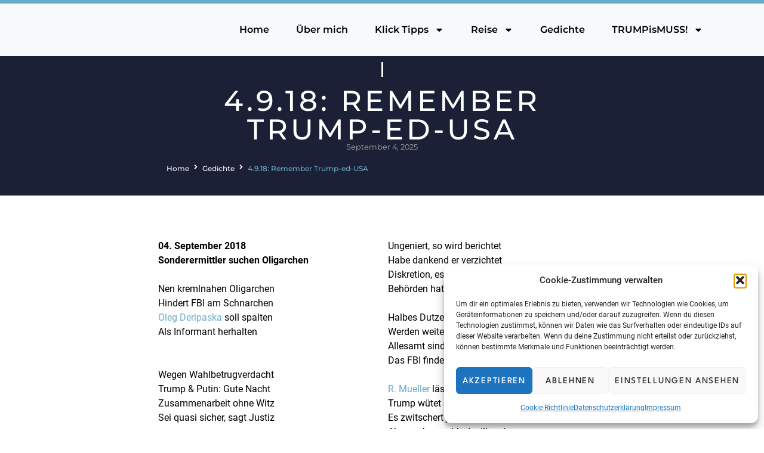

--- FILE ---
content_type: text/html; charset=UTF-8
request_url: https://p-t-m.eu/trumpmanshow-66/
body_size: 16318
content:
<!doctype html>
<html lang="de">
<head>
	<meta charset="UTF-8">
	<meta name="viewport" content="width=device-width, initial-scale=1">
	<link rel="profile" href="https://gmpg.org/xfn/11">
	<title>4.9.18: Remember Trump-ed-USA &#8211; Rena Sutor</title>
<meta name='robots' content='max-image-preview:large' />
<link rel="alternate" type="application/rss+xml" title="Rena Sutor &raquo; Feed" href="https://p-t-m.eu/feed/" />
<link rel="alternate" type="application/rss+xml" title="Rena Sutor &raquo; Kommentar-Feed" href="https://p-t-m.eu/comments/feed/" />
<link rel="alternate" type="application/rss+xml" title="Rena Sutor &raquo; 4.9.18: Remember Trump-ed-USA-Kommentar-Feed" href="https://p-t-m.eu/trumpmanshow-66/feed/" />
<link rel="alternate" title="oEmbed (JSON)" type="application/json+oembed" href="https://p-t-m.eu/wp-json/oembed/1.0/embed?url=https%3A%2F%2Fp-t-m.eu%2Ftrumpmanshow-66%2F" />
<link rel="alternate" title="oEmbed (XML)" type="text/xml+oembed" href="https://p-t-m.eu/wp-json/oembed/1.0/embed?url=https%3A%2F%2Fp-t-m.eu%2Ftrumpmanshow-66%2F&#038;format=xml" />
<style id='wp-img-auto-sizes-contain-inline-css'>
img:is([sizes=auto i],[sizes^="auto," i]){contain-intrinsic-size:3000px 1500px}
/*# sourceURL=wp-img-auto-sizes-contain-inline-css */
</style>
<style id='wp-emoji-styles-inline-css'>

	img.wp-smiley, img.emoji {
		display: inline !important;
		border: none !important;
		box-shadow: none !important;
		height: 1em !important;
		width: 1em !important;
		margin: 0 0.07em !important;
		vertical-align: -0.1em !important;
		background: none !important;
		padding: 0 !important;
	}
/*# sourceURL=wp-emoji-styles-inline-css */
</style>
<link rel='stylesheet' id='jet-engine-frontend-css' href='https://p-t-m.eu/wp-content/plugins/jet-engine/assets/css/frontend.css?ver=3.8.2.1' media='all' />
<link rel='stylesheet' id='cmplz-general-css' href='https://p-t-m.eu/wp-content/plugins/complianz-gdpr/assets/css/cookieblocker.min.css?ver=1765984978' media='all' />
<link rel='stylesheet' id='hello-elementor-css' href='https://p-t-m.eu/wp-content/themes/hello-elementor/assets/css/reset.css?ver=3.4.5' media='all' />
<link rel='stylesheet' id='hello-elementor-theme-style-css' href='https://p-t-m.eu/wp-content/themes/hello-elementor/assets/css/theme.css?ver=3.4.5' media='all' />
<link rel='stylesheet' id='hello-elementor-header-footer-css' href='https://p-t-m.eu/wp-content/themes/hello-elementor/assets/css/header-footer.css?ver=3.4.5' media='all' />
<link rel='stylesheet' id='elementor-frontend-css' href='https://p-t-m.eu/wp-content/plugins/elementor/assets/css/frontend.min.css?ver=3.32.5' media='all' />
<link rel='stylesheet' id='widget-nav-menu-css' href='https://p-t-m.eu/wp-content/plugins/elementor-pro/assets/css/widget-nav-menu.min.css?ver=3.32.2' media='all' />
<link rel='stylesheet' id='widget-divider-css' href='https://p-t-m.eu/wp-content/plugins/elementor/assets/css/widget-divider.min.css?ver=3.32.5' media='all' />
<link rel='stylesheet' id='widget-image-css' href='https://p-t-m.eu/wp-content/plugins/elementor/assets/css/widget-image.min.css?ver=3.32.5' media='all' />
<link rel='stylesheet' id='widget-heading-css' href='https://p-t-m.eu/wp-content/plugins/elementor/assets/css/widget-heading.min.css?ver=3.32.5' media='all' />
<link rel='stylesheet' id='widget-post-info-css' href='https://p-t-m.eu/wp-content/plugins/elementor-pro/assets/css/widget-post-info.min.css?ver=3.32.2' media='all' />
<link rel='stylesheet' id='widget-icon-list-css' href='https://p-t-m.eu/wp-content/plugins/elementor/assets/css/widget-icon-list.min.css?ver=3.32.5' media='all' />
<link rel='stylesheet' id='jet-blocks-css' href='https://p-t-m.eu/wp-content/uploads/elementor/css/custom-jet-blocks.css?ver=1.3.22' media='all' />
<link rel='stylesheet' id='elementor-post-422-css' href='https://p-t-m.eu/wp-content/uploads/elementor/css/post-422.css?ver=1768447380' media='all' />
<link rel='stylesheet' id='jet-blog-css' href='https://p-t-m.eu/wp-content/plugins/jet-blog/assets/css/jet-blog.css?ver=2.4.8' media='all' />
<link rel='stylesheet' id='elementor-post-416-css' href='https://p-t-m.eu/wp-content/uploads/elementor/css/post-416.css?ver=1768447380' media='all' />
<link rel='stylesheet' id='elementor-post-1148-css' href='https://p-t-m.eu/wp-content/uploads/elementor/css/post-1148.css?ver=1768447380' media='all' />
<link rel='stylesheet' id='elementor-post-924-css' href='https://p-t-m.eu/wp-content/uploads/elementor/css/post-924.css?ver=1768448190' media='all' />
<script src="https://p-t-m.eu/wp-includes/js/jquery/jquery.min.js?ver=3.7.1" id="jquery-core-js"></script>
<script src="https://p-t-m.eu/wp-includes/js/jquery/jquery-migrate.min.js?ver=3.4.1" id="jquery-migrate-js"></script>
<link rel="https://api.w.org/" href="https://p-t-m.eu/wp-json/" /><link rel="alternate" title="JSON" type="application/json" href="https://p-t-m.eu/wp-json/wp/v2/posts/101611" /><link rel="EditURI" type="application/rsd+xml" title="RSD" href="https://p-t-m.eu/xmlrpc.php?rsd" />
<meta name="generator" content="WordPress 6.9" />
<link rel="canonical" href="https://p-t-m.eu/trumpmanshow-66/" />
<link rel='shortlink' href='https://p-t-m.eu/?p=101611' />
			<style>.cmplz-hidden {
					display: none !important;
				}</style><meta name="description" content="4. September 2018
Sonderermittler suchen Oligarchen  
Nen kremlnahen Oligarchen
Hindert FBI am Schnarchen
Oleg Deripaska soll spalten
Als Informant herhalten 
Wegen Wahlbetrugverdacht
Trump &amp; Putin: Gute Nacht
Zusammenarbeit ohne Witz
Sei quasi sicher, sagt Justiz">
<meta name="generator" content="Elementor 3.32.5; features: e_font_icon_svg, additional_custom_breakpoints; settings: css_print_method-external, google_font-disabled, font_display-auto">
			<style>
				.e-con.e-parent:nth-of-type(n+4):not(.e-lazyloaded):not(.e-no-lazyload),
				.e-con.e-parent:nth-of-type(n+4):not(.e-lazyloaded):not(.e-no-lazyload) * {
					background-image: none !important;
				}
				@media screen and (max-height: 1024px) {
					.e-con.e-parent:nth-of-type(n+3):not(.e-lazyloaded):not(.e-no-lazyload),
					.e-con.e-parent:nth-of-type(n+3):not(.e-lazyloaded):not(.e-no-lazyload) * {
						background-image: none !important;
					}
				}
				@media screen and (max-height: 640px) {
					.e-con.e-parent:nth-of-type(n+2):not(.e-lazyloaded):not(.e-no-lazyload),
					.e-con.e-parent:nth-of-type(n+2):not(.e-lazyloaded):not(.e-no-lazyload) * {
						background-image: none !important;
					}
				}
			</style>
			<link rel="icon" href="https://p-t-m.eu/wp-content/uploads/2022/04/favicon-150x150.jpg" sizes="32x32" />
<link rel="icon" href="https://p-t-m.eu/wp-content/uploads/2022/04/favicon-300x300.jpg" sizes="192x192" />
<link rel="apple-touch-icon" href="https://p-t-m.eu/wp-content/uploads/2022/04/favicon-300x300.jpg" />
<meta name="msapplication-TileImage" content="https://p-t-m.eu/wp-content/uploads/2022/04/favicon-300x300.jpg" />
<style id='global-styles-inline-css'>
:root{--wp--preset--aspect-ratio--square: 1;--wp--preset--aspect-ratio--4-3: 4/3;--wp--preset--aspect-ratio--3-4: 3/4;--wp--preset--aspect-ratio--3-2: 3/2;--wp--preset--aspect-ratio--2-3: 2/3;--wp--preset--aspect-ratio--16-9: 16/9;--wp--preset--aspect-ratio--9-16: 9/16;--wp--preset--color--black: #000000;--wp--preset--color--cyan-bluish-gray: #abb8c3;--wp--preset--color--white: #ffffff;--wp--preset--color--pale-pink: #f78da7;--wp--preset--color--vivid-red: #cf2e2e;--wp--preset--color--luminous-vivid-orange: #ff6900;--wp--preset--color--luminous-vivid-amber: #fcb900;--wp--preset--color--light-green-cyan: #7bdcb5;--wp--preset--color--vivid-green-cyan: #00d084;--wp--preset--color--pale-cyan-blue: #8ed1fc;--wp--preset--color--vivid-cyan-blue: #0693e3;--wp--preset--color--vivid-purple: #9b51e0;--wp--preset--gradient--vivid-cyan-blue-to-vivid-purple: linear-gradient(135deg,rgb(6,147,227) 0%,rgb(155,81,224) 100%);--wp--preset--gradient--light-green-cyan-to-vivid-green-cyan: linear-gradient(135deg,rgb(122,220,180) 0%,rgb(0,208,130) 100%);--wp--preset--gradient--luminous-vivid-amber-to-luminous-vivid-orange: linear-gradient(135deg,rgb(252,185,0) 0%,rgb(255,105,0) 100%);--wp--preset--gradient--luminous-vivid-orange-to-vivid-red: linear-gradient(135deg,rgb(255,105,0) 0%,rgb(207,46,46) 100%);--wp--preset--gradient--very-light-gray-to-cyan-bluish-gray: linear-gradient(135deg,rgb(238,238,238) 0%,rgb(169,184,195) 100%);--wp--preset--gradient--cool-to-warm-spectrum: linear-gradient(135deg,rgb(74,234,220) 0%,rgb(151,120,209) 20%,rgb(207,42,186) 40%,rgb(238,44,130) 60%,rgb(251,105,98) 80%,rgb(254,248,76) 100%);--wp--preset--gradient--blush-light-purple: linear-gradient(135deg,rgb(255,206,236) 0%,rgb(152,150,240) 100%);--wp--preset--gradient--blush-bordeaux: linear-gradient(135deg,rgb(254,205,165) 0%,rgb(254,45,45) 50%,rgb(107,0,62) 100%);--wp--preset--gradient--luminous-dusk: linear-gradient(135deg,rgb(255,203,112) 0%,rgb(199,81,192) 50%,rgb(65,88,208) 100%);--wp--preset--gradient--pale-ocean: linear-gradient(135deg,rgb(255,245,203) 0%,rgb(182,227,212) 50%,rgb(51,167,181) 100%);--wp--preset--gradient--electric-grass: linear-gradient(135deg,rgb(202,248,128) 0%,rgb(113,206,126) 100%);--wp--preset--gradient--midnight: linear-gradient(135deg,rgb(2,3,129) 0%,rgb(40,116,252) 100%);--wp--preset--font-size--small: 13px;--wp--preset--font-size--medium: 20px;--wp--preset--font-size--large: 36px;--wp--preset--font-size--x-large: 42px;--wp--preset--spacing--20: 0.44rem;--wp--preset--spacing--30: 0.67rem;--wp--preset--spacing--40: 1rem;--wp--preset--spacing--50: 1.5rem;--wp--preset--spacing--60: 2.25rem;--wp--preset--spacing--70: 3.38rem;--wp--preset--spacing--80: 5.06rem;--wp--preset--shadow--natural: 6px 6px 9px rgba(0, 0, 0, 0.2);--wp--preset--shadow--deep: 12px 12px 50px rgba(0, 0, 0, 0.4);--wp--preset--shadow--sharp: 6px 6px 0px rgba(0, 0, 0, 0.2);--wp--preset--shadow--outlined: 6px 6px 0px -3px rgb(255, 255, 255), 6px 6px rgb(0, 0, 0);--wp--preset--shadow--crisp: 6px 6px 0px rgb(0, 0, 0);}:root { --wp--style--global--content-size: 800px;--wp--style--global--wide-size: 1200px; }:where(body) { margin: 0; }.wp-site-blocks > .alignleft { float: left; margin-right: 2em; }.wp-site-blocks > .alignright { float: right; margin-left: 2em; }.wp-site-blocks > .aligncenter { justify-content: center; margin-left: auto; margin-right: auto; }:where(.wp-site-blocks) > * { margin-block-start: 24px; margin-block-end: 0; }:where(.wp-site-blocks) > :first-child { margin-block-start: 0; }:where(.wp-site-blocks) > :last-child { margin-block-end: 0; }:root { --wp--style--block-gap: 24px; }:root :where(.is-layout-flow) > :first-child{margin-block-start: 0;}:root :where(.is-layout-flow) > :last-child{margin-block-end: 0;}:root :where(.is-layout-flow) > *{margin-block-start: 24px;margin-block-end: 0;}:root :where(.is-layout-constrained) > :first-child{margin-block-start: 0;}:root :where(.is-layout-constrained) > :last-child{margin-block-end: 0;}:root :where(.is-layout-constrained) > *{margin-block-start: 24px;margin-block-end: 0;}:root :where(.is-layout-flex){gap: 24px;}:root :where(.is-layout-grid){gap: 24px;}.is-layout-flow > .alignleft{float: left;margin-inline-start: 0;margin-inline-end: 2em;}.is-layout-flow > .alignright{float: right;margin-inline-start: 2em;margin-inline-end: 0;}.is-layout-flow > .aligncenter{margin-left: auto !important;margin-right: auto !important;}.is-layout-constrained > .alignleft{float: left;margin-inline-start: 0;margin-inline-end: 2em;}.is-layout-constrained > .alignright{float: right;margin-inline-start: 2em;margin-inline-end: 0;}.is-layout-constrained > .aligncenter{margin-left: auto !important;margin-right: auto !important;}.is-layout-constrained > :where(:not(.alignleft):not(.alignright):not(.alignfull)){max-width: var(--wp--style--global--content-size);margin-left: auto !important;margin-right: auto !important;}.is-layout-constrained > .alignwide{max-width: var(--wp--style--global--wide-size);}body .is-layout-flex{display: flex;}.is-layout-flex{flex-wrap: wrap;align-items: center;}.is-layout-flex > :is(*, div){margin: 0;}body .is-layout-grid{display: grid;}.is-layout-grid > :is(*, div){margin: 0;}body{padding-top: 0px;padding-right: 0px;padding-bottom: 0px;padding-left: 0px;}a:where(:not(.wp-element-button)){text-decoration: underline;}:root :where(.wp-element-button, .wp-block-button__link){background-color: #32373c;border-width: 0;color: #fff;font-family: inherit;font-size: inherit;font-style: inherit;font-weight: inherit;letter-spacing: inherit;line-height: inherit;padding-top: calc(0.667em + 2px);padding-right: calc(1.333em + 2px);padding-bottom: calc(0.667em + 2px);padding-left: calc(1.333em + 2px);text-decoration: none;text-transform: inherit;}.has-black-color{color: var(--wp--preset--color--black) !important;}.has-cyan-bluish-gray-color{color: var(--wp--preset--color--cyan-bluish-gray) !important;}.has-white-color{color: var(--wp--preset--color--white) !important;}.has-pale-pink-color{color: var(--wp--preset--color--pale-pink) !important;}.has-vivid-red-color{color: var(--wp--preset--color--vivid-red) !important;}.has-luminous-vivid-orange-color{color: var(--wp--preset--color--luminous-vivid-orange) !important;}.has-luminous-vivid-amber-color{color: var(--wp--preset--color--luminous-vivid-amber) !important;}.has-light-green-cyan-color{color: var(--wp--preset--color--light-green-cyan) !important;}.has-vivid-green-cyan-color{color: var(--wp--preset--color--vivid-green-cyan) !important;}.has-pale-cyan-blue-color{color: var(--wp--preset--color--pale-cyan-blue) !important;}.has-vivid-cyan-blue-color{color: var(--wp--preset--color--vivid-cyan-blue) !important;}.has-vivid-purple-color{color: var(--wp--preset--color--vivid-purple) !important;}.has-black-background-color{background-color: var(--wp--preset--color--black) !important;}.has-cyan-bluish-gray-background-color{background-color: var(--wp--preset--color--cyan-bluish-gray) !important;}.has-white-background-color{background-color: var(--wp--preset--color--white) !important;}.has-pale-pink-background-color{background-color: var(--wp--preset--color--pale-pink) !important;}.has-vivid-red-background-color{background-color: var(--wp--preset--color--vivid-red) !important;}.has-luminous-vivid-orange-background-color{background-color: var(--wp--preset--color--luminous-vivid-orange) !important;}.has-luminous-vivid-amber-background-color{background-color: var(--wp--preset--color--luminous-vivid-amber) !important;}.has-light-green-cyan-background-color{background-color: var(--wp--preset--color--light-green-cyan) !important;}.has-vivid-green-cyan-background-color{background-color: var(--wp--preset--color--vivid-green-cyan) !important;}.has-pale-cyan-blue-background-color{background-color: var(--wp--preset--color--pale-cyan-blue) !important;}.has-vivid-cyan-blue-background-color{background-color: var(--wp--preset--color--vivid-cyan-blue) !important;}.has-vivid-purple-background-color{background-color: var(--wp--preset--color--vivid-purple) !important;}.has-black-border-color{border-color: var(--wp--preset--color--black) !important;}.has-cyan-bluish-gray-border-color{border-color: var(--wp--preset--color--cyan-bluish-gray) !important;}.has-white-border-color{border-color: var(--wp--preset--color--white) !important;}.has-pale-pink-border-color{border-color: var(--wp--preset--color--pale-pink) !important;}.has-vivid-red-border-color{border-color: var(--wp--preset--color--vivid-red) !important;}.has-luminous-vivid-orange-border-color{border-color: var(--wp--preset--color--luminous-vivid-orange) !important;}.has-luminous-vivid-amber-border-color{border-color: var(--wp--preset--color--luminous-vivid-amber) !important;}.has-light-green-cyan-border-color{border-color: var(--wp--preset--color--light-green-cyan) !important;}.has-vivid-green-cyan-border-color{border-color: var(--wp--preset--color--vivid-green-cyan) !important;}.has-pale-cyan-blue-border-color{border-color: var(--wp--preset--color--pale-cyan-blue) !important;}.has-vivid-cyan-blue-border-color{border-color: var(--wp--preset--color--vivid-cyan-blue) !important;}.has-vivid-purple-border-color{border-color: var(--wp--preset--color--vivid-purple) !important;}.has-vivid-cyan-blue-to-vivid-purple-gradient-background{background: var(--wp--preset--gradient--vivid-cyan-blue-to-vivid-purple) !important;}.has-light-green-cyan-to-vivid-green-cyan-gradient-background{background: var(--wp--preset--gradient--light-green-cyan-to-vivid-green-cyan) !important;}.has-luminous-vivid-amber-to-luminous-vivid-orange-gradient-background{background: var(--wp--preset--gradient--luminous-vivid-amber-to-luminous-vivid-orange) !important;}.has-luminous-vivid-orange-to-vivid-red-gradient-background{background: var(--wp--preset--gradient--luminous-vivid-orange-to-vivid-red) !important;}.has-very-light-gray-to-cyan-bluish-gray-gradient-background{background: var(--wp--preset--gradient--very-light-gray-to-cyan-bluish-gray) !important;}.has-cool-to-warm-spectrum-gradient-background{background: var(--wp--preset--gradient--cool-to-warm-spectrum) !important;}.has-blush-light-purple-gradient-background{background: var(--wp--preset--gradient--blush-light-purple) !important;}.has-blush-bordeaux-gradient-background{background: var(--wp--preset--gradient--blush-bordeaux) !important;}.has-luminous-dusk-gradient-background{background: var(--wp--preset--gradient--luminous-dusk) !important;}.has-pale-ocean-gradient-background{background: var(--wp--preset--gradient--pale-ocean) !important;}.has-electric-grass-gradient-background{background: var(--wp--preset--gradient--electric-grass) !important;}.has-midnight-gradient-background{background: var(--wp--preset--gradient--midnight) !important;}.has-small-font-size{font-size: var(--wp--preset--font-size--small) !important;}.has-medium-font-size{font-size: var(--wp--preset--font-size--medium) !important;}.has-large-font-size{font-size: var(--wp--preset--font-size--large) !important;}.has-x-large-font-size{font-size: var(--wp--preset--font-size--x-large) !important;}
/*# sourceURL=global-styles-inline-css */
</style>
<link rel='stylesheet' id='jet-elements-css' href='https://p-t-m.eu/wp-content/plugins/jet-elements/assets/css/jet-elements.css?ver=2.7.12.1' media='all' />
</head>
<body data-cmplz=1 class="wp-singular post-template-default single single-post postid-101611 single-format-standard wp-custom-logo wp-embed-responsive wp-theme-hello-elementor hello-elementor-default elementor-default elementor-kit-422 elementor-page elementor-page-101611 elementor-page-924">


<a class="skip-link screen-reader-text" href="#content">Zum Inhalt springen</a>

		<header data-elementor-type="header" data-elementor-id="416" class="elementor elementor-416 elementor-location-header" data-elementor-post-type="elementor_library">
			<header class="jet-sticky-section elementor-element elementor-element-3c0c9be e-flex e-con-boxed e-con e-parent" style="height: fit-content;" data-id="3c0c9be" data-element_type="container" data-settings="{&quot;jet_sticky_section&quot;:&quot;yes&quot;,&quot;background_background&quot;:&quot;classic&quot;,&quot;jet_sticky_section_visibility&quot;:[&quot;desktop&quot;,&quot;tablet&quot;,&quot;mobile&quot;],&quot;jet_parallax_layout_list&quot;:[]}">
					<div class="e-con-inner">
				<div class="elementor-element elementor-element-81220af elementor-nav-menu__align-end elementor-nav-menu--stretch elementor-nav-menu--dropdown-tablet elementor-nav-menu__text-align-aside elementor-nav-menu--toggle elementor-nav-menu--burger elementor-widget elementor-widget-nav-menu" data-id="81220af" data-element_type="widget" data-settings="{&quot;full_width&quot;:&quot;stretch&quot;,&quot;layout&quot;:&quot;horizontal&quot;,&quot;submenu_icon&quot;:{&quot;value&quot;:&quot;&lt;svg aria-hidden=\&quot;true\&quot; class=\&quot;e-font-icon-svg e-fas-caret-down\&quot; viewBox=\&quot;0 0 320 512\&quot; xmlns=\&quot;http:\/\/www.w3.org\/2000\/svg\&quot;&gt;&lt;path d=\&quot;M31.3 192h257.3c17.8 0 26.7 21.5 14.1 34.1L174.1 354.8c-7.8 7.8-20.5 7.8-28.3 0L17.2 226.1C4.6 213.5 13.5 192 31.3 192z\&quot;&gt;&lt;\/path&gt;&lt;\/svg&gt;&quot;,&quot;library&quot;:&quot;fa-solid&quot;},&quot;toggle&quot;:&quot;burger&quot;}" data-widget_type="nav-menu.default">
								<nav aria-label="Menü" class="elementor-nav-menu--main elementor-nav-menu__container elementor-nav-menu--layout-horizontal e--pointer-none">
				<ul id="menu-1-81220af" class="elementor-nav-menu"><li class="menu-item menu-item-type-post_type menu-item-object-page menu-item-home menu-item-239856"><a href="https://p-t-m.eu/" class="elementor-item">Home</a></li>
<li class="menu-item menu-item-type-post_type menu-item-object-page menu-item-37"><a href="https://p-t-m.eu/ueber-mich/" class="elementor-item">Über mich</a></li>
<li class="menu-item menu-item-type-custom menu-item-object-custom menu-item-has-children menu-item-136489"><a href="#" class="elementor-item elementor-item-anchor">Klick Tipps</a>
<ul class="sub-menu elementor-nav-menu--dropdown">
	<li class="menu-item menu-item-type-taxonomy menu-item-object-category menu-item-134726"><a href="https://p-t-m.eu/category/klicktipps/" class="elementor-sub-item">Klick Tipps</a></li>
	<li class="menu-item menu-item-type-taxonomy menu-item-object-category menu-item-135526"><a href="https://p-t-m.eu/category/geschenke/" class="elementor-sub-item">Geschenkideen</a></li>
</ul>
</li>
<li class="menu-item menu-item-type-custom menu-item-object-custom menu-item-has-children menu-item-139880"><a href="#" class="elementor-item elementor-item-anchor">Reise</a>
<ul class="sub-menu elementor-nav-menu--dropdown">
	<li class="menu-item menu-item-type-taxonomy menu-item-object-category menu-item-135482"><a href="https://p-t-m.eu/category/move-on/" class="elementor-sub-item">Reise</a></li>
	<li class="menu-item menu-item-type-taxonomy menu-item-object-category menu-item-134727"><a href="https://p-t-m.eu/category/muenchen/" class="elementor-sub-item">München</a></li>
</ul>
</li>
<li class="menu-item menu-item-type-taxonomy menu-item-object-category current-post-ancestor current-menu-parent current-post-parent menu-item-134704"><a href="https://p-t-m.eu/category/poems/" class="elementor-item">Gedichte</a></li>
<li class="menu-item menu-item-type-custom menu-item-object-custom menu-item-has-children menu-item-136492"><a href="#" class="elementor-item elementor-item-anchor">TRUMPisMUSS!</a>
<ul class="sub-menu elementor-nav-menu--dropdown">
	<li class="menu-item menu-item-type-taxonomy menu-item-object-category current-post-ancestor current-menu-parent current-post-parent menu-item-134904"><a href="https://p-t-m.eu/category/usa-spezial/" class="elementor-sub-item">TRUMPedUSA</a></li>
	<li class="menu-item menu-item-type-taxonomy menu-item-object-category current-post-ancestor current-menu-parent current-post-parent menu-item-136152"><a href="https://p-t-m.eu/category/usa-spezial/trumpusa/" class="elementor-sub-item">Trumpmanshow</a></li>
</ul>
</li>
</ul>			</nav>
					<div class="elementor-menu-toggle" role="button" tabindex="0" aria-label="Menü Umschalter" aria-expanded="false">
			<svg aria-hidden="true" role="presentation" class="elementor-menu-toggle__icon--open e-font-icon-svg e-eicon-menu-bar" viewBox="0 0 1000 1000" xmlns="http://www.w3.org/2000/svg"><path d="M104 333H896C929 333 958 304 958 271S929 208 896 208H104C71 208 42 237 42 271S71 333 104 333ZM104 583H896C929 583 958 554 958 521S929 458 896 458H104C71 458 42 487 42 521S71 583 104 583ZM104 833H896C929 833 958 804 958 771S929 708 896 708H104C71 708 42 737 42 771S71 833 104 833Z"></path></svg><svg aria-hidden="true" role="presentation" class="elementor-menu-toggle__icon--close e-font-icon-svg e-eicon-close" viewBox="0 0 1000 1000" xmlns="http://www.w3.org/2000/svg"><path d="M742 167L500 408 258 167C246 154 233 150 217 150 196 150 179 158 167 167 154 179 150 196 150 212 150 229 154 242 171 254L408 500 167 742C138 771 138 800 167 829 196 858 225 858 254 829L496 587 738 829C750 842 767 846 783 846 800 846 817 842 829 829 842 817 846 804 846 783 846 767 842 750 829 737L588 500 833 258C863 229 863 200 833 171 804 137 775 137 742 167Z"></path></svg>		</div>
					<nav class="elementor-nav-menu--dropdown elementor-nav-menu__container" aria-hidden="true">
				<ul id="menu-2-81220af" class="elementor-nav-menu"><li class="menu-item menu-item-type-post_type menu-item-object-page menu-item-home menu-item-239856"><a href="https://p-t-m.eu/" class="elementor-item" tabindex="-1">Home</a></li>
<li class="menu-item menu-item-type-post_type menu-item-object-page menu-item-37"><a href="https://p-t-m.eu/ueber-mich/" class="elementor-item" tabindex="-1">Über mich</a></li>
<li class="menu-item menu-item-type-custom menu-item-object-custom menu-item-has-children menu-item-136489"><a href="#" class="elementor-item elementor-item-anchor" tabindex="-1">Klick Tipps</a>
<ul class="sub-menu elementor-nav-menu--dropdown">
	<li class="menu-item menu-item-type-taxonomy menu-item-object-category menu-item-134726"><a href="https://p-t-m.eu/category/klicktipps/" class="elementor-sub-item" tabindex="-1">Klick Tipps</a></li>
	<li class="menu-item menu-item-type-taxonomy menu-item-object-category menu-item-135526"><a href="https://p-t-m.eu/category/geschenke/" class="elementor-sub-item" tabindex="-1">Geschenkideen</a></li>
</ul>
</li>
<li class="menu-item menu-item-type-custom menu-item-object-custom menu-item-has-children menu-item-139880"><a href="#" class="elementor-item elementor-item-anchor" tabindex="-1">Reise</a>
<ul class="sub-menu elementor-nav-menu--dropdown">
	<li class="menu-item menu-item-type-taxonomy menu-item-object-category menu-item-135482"><a href="https://p-t-m.eu/category/move-on/" class="elementor-sub-item" tabindex="-1">Reise</a></li>
	<li class="menu-item menu-item-type-taxonomy menu-item-object-category menu-item-134727"><a href="https://p-t-m.eu/category/muenchen/" class="elementor-sub-item" tabindex="-1">München</a></li>
</ul>
</li>
<li class="menu-item menu-item-type-taxonomy menu-item-object-category current-post-ancestor current-menu-parent current-post-parent menu-item-134704"><a href="https://p-t-m.eu/category/poems/" class="elementor-item" tabindex="-1">Gedichte</a></li>
<li class="menu-item menu-item-type-custom menu-item-object-custom menu-item-has-children menu-item-136492"><a href="#" class="elementor-item elementor-item-anchor" tabindex="-1">TRUMPisMUSS!</a>
<ul class="sub-menu elementor-nav-menu--dropdown">
	<li class="menu-item menu-item-type-taxonomy menu-item-object-category current-post-ancestor current-menu-parent current-post-parent menu-item-134904"><a href="https://p-t-m.eu/category/usa-spezial/" class="elementor-sub-item" tabindex="-1">TRUMPedUSA</a></li>
	<li class="menu-item menu-item-type-taxonomy menu-item-object-category current-post-ancestor current-menu-parent current-post-parent menu-item-136152"><a href="https://p-t-m.eu/category/usa-spezial/trumpusa/" class="elementor-sub-item" tabindex="-1">Trumpmanshow</a></li>
</ul>
</li>
</ul>			</nav>
						</div>
					</div>
				</header>
				</header>
				<div data-elementor-type="single-post" data-elementor-id="924" class="elementor elementor-924 elementor-location-single post-101611 post type-post status-publish format-standard has-post-thumbnail hentry category-poems category-trump-is-muss category-usa-spezial category-trumpusa tag-dsa-divided-states-of-america tag-gereimtheiten-gegen-ungereimtheiten tag-usa tag-zeitgeschichte" data-elementor-post-type="elementor_library">
			<div class="elementor-element elementor-element-aef101d e-flex e-con-boxed e-con e-parent" data-id="aef101d" data-element_type="container" data-settings="{&quot;background_background&quot;:&quot;classic&quot;,&quot;jet_parallax_layout_list&quot;:[]}">
					<div class="e-con-inner">
		<div class="elementor-element elementor-element-728ad19 e-con-full e-flex e-con e-child" data-id="728ad19" data-element_type="container" data-settings="{&quot;jet_parallax_layout_list&quot;:[]}">
				<div class="elementor-element elementor-element-2e9db3e elementor-widget-divider--view-line elementor-widget elementor-widget-divider" data-id="2e9db3e" data-element_type="widget" data-widget_type="divider.default">
							<div class="elementor-divider">
			<span class="elementor-divider-separator">
						</span>
		</div>
						</div>
				<div class="elementor-element elementor-element-63bc367 elementor-widget elementor-widget-theme-post-title elementor-page-title elementor-widget-heading" data-id="63bc367" data-element_type="widget" data-widget_type="theme-post-title.default">
					<h1 class="elementor-heading-title elementor-size-default">4.9.18: Remember Trump-ed-USA</h1>				</div>
				<div class="elementor-element elementor-element-34cd16f elementor-align-center elementor-widget elementor-widget-post-info" data-id="34cd16f" data-element_type="widget" data-widget_type="post-info.default">
							<ul class="elementor-inline-items elementor-icon-list-items elementor-post-info">
								<li class="elementor-icon-list-item elementor-repeater-item-c0c3e40 elementor-inline-item" itemprop="datePublished">
						<a href="https://p-t-m.eu/2025/09/04/">
														<span class="elementor-icon-list-text elementor-post-info__item elementor-post-info__item--type-date">
										<time>September 4, 2025</time>					</span>
									</a>
				</li>
				</ul>
						</div>
				<div class="elementor-element elementor-element-77a5a84 jet-breadcrumbs-align-tablet-center elementor-widget elementor-widget-jet-breadcrumbs" data-id="77a5a84" data-element_type="widget" data-widget_type="jet-breadcrumbs.default">
				<div class="elementor-widget-container">
					<div class="elementor-jet-breadcrumbs jet-blocks">
		<div class="jet-breadcrumbs">
		<div class="jet-breadcrumbs__content">
		<div class="jet-breadcrumbs__wrap"><div class="jet-breadcrumbs__item"><a href="https://p-t-m.eu/" class="jet-breadcrumbs__item-link is-home" rel="home" title="Home">Home</a></div>
			 <div class="jet-breadcrumbs__item"><div class="jet-breadcrumbs__item-sep"><span class="jet-blocks-icon"><svg aria-hidden="true" class="e-font-icon-svg e-fas-angle-right" viewBox="0 0 256 512" xmlns="http://www.w3.org/2000/svg"><path d="M224.3 273l-136 136c-9.4 9.4-24.6 9.4-33.9 0l-22.6-22.6c-9.4-9.4-9.4-24.6 0-33.9l96.4-96.4-96.4-96.4c-9.4-9.4-9.4-24.6 0-33.9L54.3 103c9.4-9.4 24.6-9.4 33.9 0l136 136c9.5 9.4 9.5 24.6.1 34z"></path></svg></span></div></div> <div class="jet-breadcrumbs__item"><a href="https://p-t-m.eu/category/poems/" class="jet-breadcrumbs__item-link" rel="tag" title="Gedichte">Gedichte</a></div>
			 <div class="jet-breadcrumbs__item"><div class="jet-breadcrumbs__item-sep"><span class="jet-blocks-icon"><svg aria-hidden="true" class="e-font-icon-svg e-fas-angle-right" viewBox="0 0 256 512" xmlns="http://www.w3.org/2000/svg"><path d="M224.3 273l-136 136c-9.4 9.4-24.6 9.4-33.9 0l-22.6-22.6c-9.4-9.4-9.4-24.6 0-33.9l96.4-96.4-96.4-96.4c-9.4-9.4-9.4-24.6 0-33.9L54.3 103c9.4-9.4 24.6-9.4 33.9 0l136 136c9.5 9.4 9.5 24.6.1 34z"></path></svg></span></div></div> <div class="jet-breadcrumbs__item"><span class="jet-breadcrumbs__item-target">4.9.18: Remember Trump-ed-USA</span></div>
		</div>
		</div>
		</div></div>				</div>
				</div>
				</div>
					</div>
				</div>
		<div class="elementor-element elementor-element-7cb6ba7 e-flex e-con-boxed e-con e-parent" data-id="7cb6ba7" data-element_type="container" data-settings="{&quot;jet_parallax_layout_list&quot;:[]}">
					<div class="e-con-inner">
		<div class="elementor-element elementor-element-60a2ecd e-con-full e-flex e-con e-child" data-id="60a2ecd" data-element_type="container" data-settings="{&quot;jet_parallax_layout_list&quot;:[]}">
				<div class="elementor-element elementor-element-dab9b58 elementor-widget elementor-widget-theme-post-content" data-id="dab9b58" data-element_type="widget" data-widget_type="theme-post-content.default">
							<div data-elementor-type="wp-post" data-elementor-id="101611" class="elementor elementor-101611" data-elementor-post-type="post">
						<section class="elementor-section elementor-top-section elementor-element elementor-element-e70ec62 elementor-section-boxed elementor-section-height-default elementor-section-height-default" data-id="e70ec62" data-element_type="section" data-settings="{&quot;jet_parallax_layout_list&quot;:[]}">
						<div class="elementor-container elementor-column-gap-default">
					<div class="elementor-column elementor-col-50 elementor-top-column elementor-element elementor-element-1041f59" data-id="1041f59" data-element_type="column">
			<div class="elementor-widget-wrap elementor-element-populated">
						<div class="elementor-element elementor-element-6608050 elementor-widget elementor-widget-text-editor" data-id="6608050" data-element_type="widget" data-widget_type="text-editor.default">
									<p><b>04. September 2018</b></p><p><b>Sonderermittler suchen Oligarchen </b> </p><p> </p><p>Nen kremlnahen Oligarchen</p><p>Hindert FBI am Schnarchen</p><p><a href="https://de.wikipedia.org/wiki/Oleg_Wladimirowitsch_Deripaska">Oleg Deripaska</a> soll spalten</p><p>Als Informant herhalten</p><p> </p><p> </p><p>Wegen Wahlbetrugverdacht</p><p>Trump &amp; Putin: Gute Nacht</p><p>Zusammenarbeit ohne Witz</p><p>Sei quasi sicher, sagt Justiz</p><p> </p><p> </p><p>Doch der Oleg, eher munter</p><p>Spielt die ganze Chose runter</p><p><a href="https://de.wikipedia.org/wiki/The_New_York_Times">New York-Times</a> informiert</p><p>Dass der eiskalt dementiert</p>								</div>
					</div>
		</div>
				<div class="elementor-column elementor-col-50 elementor-top-column elementor-element elementor-element-a742073" data-id="a742073" data-element_type="column">
			<div class="elementor-widget-wrap elementor-element-populated">
						<div class="elementor-element elementor-element-aee2006 elementor-widget elementor-widget-text-editor" data-id="aee2006" data-element_type="widget" data-widget_type="text-editor.default">
									<p>Ungeniert, so wird berichtet</p><p>Habe dankend er verzichtet</p><p>Diskretion, es tut ihm leid&#8230;</p><p>Behörden hat er eingeweiht&nbsp;</p><p></p><p><br></p><p>Halbes Dutzend Oligarchen</p><p>Werden weiterschnarchen</p><p>Allesamt sind sie unwillig</p><p>Das FBI findet&#8217;s nicht chillig</p><p><br></p><p><a href="https://de.wikipedia.org/wiki/Robert_Mueller">R. Mueller</a>&nbsp;lässt nicht locker</p><p>Trump wütet auf dem Hocker</p><p>Es zwitschert jede Nachtigall</p><p>Absprachen gab&#8217;s da: illegal</p><p></p><p><br></p><p>Trump-Team und die Russen</p><p>Taten Wahl beeinflussen</p><p>Trumps WahlSieg war ihr Ziel</p><p>Es stand viel auf dem Spiel&#8230;</p>								</div>
					</div>
		</div>
					</div>
		</section>
				</div>
						</div>
				<div class="elementor-element elementor-element-d4e2bcd elementor-widget__width-auto elementor-widget elementor-widget-text-editor" data-id="d4e2bcd" data-element_type="widget" data-widget_type="text-editor.default">
									<p><strong>Tags:</strong></p>								</div>
				<div class="elementor-element elementor-element-20d85e5 elementor-widget__width-auto elementor-widget elementor-widget-post-info" data-id="20d85e5" data-element_type="widget" data-widget_type="post-info.default">
							<ul class="elementor-inline-items elementor-icon-list-items elementor-post-info">
								<li class="elementor-icon-list-item elementor-repeater-item-21b28b9 elementor-inline-item" itemprop="about">
													<span class="elementor-icon-list-text elementor-post-info__item elementor-post-info__item--type-terms">
										<span class="elementor-post-info__terms-list">
				<a href="https://p-t-m.eu/category/poems/" class="elementor-post-info__terms-list-item">Gedichte</a>, <a href="https://p-t-m.eu/category/trump-is-muss/" class="elementor-post-info__terms-list-item">TRUMP-is-MUSS!!</a>, <a href="https://p-t-m.eu/category/usa-spezial/" class="elementor-post-info__terms-list-item">TRUMPedUSA</a>, <a href="https://p-t-m.eu/category/usa-spezial/trumpusa/" class="elementor-post-info__terms-list-item">Trumpmanshow</a>				</span>
					</span>
								</li>
				</ul>
						</div>
				</div>
					</div>
				</div>
				</div>
				<footer data-elementor-type="footer" data-elementor-id="1148" class="elementor elementor-1148 elementor-location-footer" data-elementor-post-type="elementor_library">
			<div class="elementor-element elementor-element-0ec87c6 e-flex e-con-boxed e-con e-parent" data-id="0ec87c6" data-element_type="container" data-settings="{&quot;jet_parallax_layout_list&quot;:[]}">
					<div class="e-con-inner">
		<div class="elementor-element elementor-element-71310ad e-con-full e-flex e-con e-child" data-id="71310ad" data-element_type="container" data-settings="{&quot;jet_parallax_layout_list&quot;:[]}">
				<div class="elementor-element elementor-element-677ad43 elementor-widget-divider--view-line elementor-widget elementor-widget-divider" data-id="677ad43" data-element_type="widget" data-widget_type="divider.default">
							<div class="elementor-divider">
			<span class="elementor-divider-separator">
						</span>
		</div>
						</div>
				</div>
					</div>
				</div>
		<footer class="elementor-element elementor-element-11c77ac e-flex e-con-boxed e-con e-parent" data-id="11c77ac" data-element_type="container" data-settings="{&quot;jet_parallax_layout_list&quot;:[]}">
					<div class="e-con-inner">
		<div class="elementor-element elementor-element-1ea9231 e-con-full e-flex e-con e-child" data-id="1ea9231" data-element_type="container" data-settings="{&quot;jet_parallax_layout_list&quot;:[]}">
				<div class="elementor-element elementor-element-9634933 elementor-widget elementor-widget-image" data-id="9634933" data-element_type="widget" data-widget_type="image.default">
															<img width="300" height="156" src="https://p-t-m.eu/wp-content/uploads/2022/05/EUREF-LogoCampus-Berlin-300x156.png" class="attachment-medium size-medium wp-image-134818" alt="" srcset="https://p-t-m.eu/wp-content/uploads/2022/05/EUREF-LogoCampus-Berlin-300x156.png 300w, https://p-t-m.eu/wp-content/uploads/2022/05/EUREF-LogoCampus-Berlin-1024x533.png 1024w, https://p-t-m.eu/wp-content/uploads/2022/05/EUREF-LogoCampus-Berlin-768x400.png 768w, https://p-t-m.eu/wp-content/uploads/2022/05/EUREF-LogoCampus-Berlin-1536x800.png 1536w, https://p-t-m.eu/wp-content/uploads/2022/05/EUREF-LogoCampus-Berlin-2048x1066.png 2048w, https://p-t-m.eu/wp-content/uploads/2022/05/EUREF-LogoCampus-Berlin-e1714904513258.png 500w" sizes="(max-width: 300px) 100vw, 300px" />															</div>
				<div class="elementor-element elementor-element-1baac5d elementor-widget elementor-widget-text-editor" data-id="1baac5d" data-element_type="widget" data-widget_type="text-editor.default">
									<p><span style="text-align: var(--text-align);">Die </span><b style="text-align: var(--text-align);">Technische Universität Berlin</b><span style="text-align: var(--text-align);"> richtete einen Campus auf dem </span><a style="text-align: var(--text-align);" href="https://euref.de"><b>EUREF-Campus Berlin</b></a><span style="text-align: var(--text-align);"> ein. Hier werden weiterbildende Masterstudiengänge (M.Sc.) mit Energie-bezug angeboten. Im Bereich energie-effizienter Gebäude sind eine Vielzahl technischer Probleme aus der Energie- und der Elektrotechnik sowie den Werkstoff- und Naturwissenschaften zu lösen. </span></p>								</div>
				<div class="elementor-element elementor-element-46b9812 elementor-widget elementor-widget-image" data-id="46b9812" data-element_type="widget" data-widget_type="image.default">
															<img width="300" height="150" src="https://p-t-m.eu/wp-content/uploads/2024/05/Logo-TheCord_300px.png" class="attachment-large size-large wp-image-193772" alt="" />															</div>
				</div>
		<div class="elementor-element elementor-element-ce95988 e-con-full e-flex e-con e-child" data-id="ce95988" data-element_type="container" data-settings="{&quot;jet_parallax_layout_list&quot;:[]}">
				<div class="elementor-element elementor-element-447e423 elementor-widget elementor-widget-image" data-id="447e423" data-element_type="widget" data-widget_type="image.default">
															<img width="150" height="150" src="https://p-t-m.eu/wp-content/uploads/2011/01/logoeurefuni-150x150.gif" class="attachment-thumbnail size-thumbnail wp-image-9630" alt="" />															</div>
				<div class="elementor-element elementor-element-2da0b12 elementor-widget elementor-widget-text-editor" data-id="2da0b12" data-element_type="widget" data-widget_type="text-editor.default">
									<div class="layoutArea"><div class="column"><p>Ökonomische, ökologische und rechtliche Fragestellungen werden ebenfalls adres-siert und komplettieren den systemischen Ansatz. Diese auf zwei Jahre angelegten Studiengänge bieten Platz für je 30 Studierende pro Studiengang.</p></div></div>								</div>
				<div class="elementor-element elementor-element-94cefdb elementor-widget elementor-widget-image" data-id="94cefdb" data-element_type="widget" data-widget_type="image.default">
															<img loading="lazy" width="800" height="534" src="https://p-t-m.eu/wp-content/uploads/2025/01/TheCord-1024x683.jpeg" class="attachment-large size-large wp-image-218882" alt="" srcset="https://p-t-m.eu/wp-content/uploads/2025/01/TheCord-1024x683.jpeg 1024w, https://p-t-m.eu/wp-content/uploads/2025/01/TheCord-300x200.jpeg 300w, https://p-t-m.eu/wp-content/uploads/2025/01/TheCord-768x512.jpeg 768w, https://p-t-m.eu/wp-content/uploads/2025/01/TheCord-1536x1024.jpeg 1536w, https://p-t-m.eu/wp-content/uploads/2025/01/TheCord-e1736790646194.jpeg 500w" sizes="(max-width: 800px) 100vw, 800px" />															</div>
				</div>
		<div class="elementor-element elementor-element-f8696ae e-con-full e-flex e-con e-child" data-id="f8696ae" data-element_type="container" data-settings="{&quot;jet_parallax_layout_list&quot;:[]}">
				<div class="elementor-element elementor-element-aa8e161 elementor-widget elementor-widget-text-editor" data-id="aa8e161" data-element_type="widget" data-widget_type="text-editor.default">
									<p><b>Anzeige</b></p>								</div>
				<div class="elementor-element elementor-element-05cbe82 elementor-widget elementor-widget-image" data-id="05cbe82" data-element_type="widget" data-widget_type="image.default">
																<a href="https://euref.de/entry/gasometerschoeneberg/">
							<img loading="lazy" width="500" height="346" src="https://p-t-m.eu/wp-content/uploads/2024/11/Gasometer-Sky-Afterwork-e1732042170792.jpg" class="attachment-large size-large wp-image-212710" alt="" />								</a>
															</div>
				<div class="elementor-element elementor-element-1ed55b2 elementor-widget elementor-widget-image" data-id="1ed55b2" data-element_type="widget" data-widget_type="image.default">
												<figure class="wp-caption">
											<a href="https://duesseldorf.euref.de">
							<img loading="lazy" width="500" height="347" src="https://p-t-m.eu/wp-content/uploads/2025/03/EUREF-Event-e1761039462448.png" class="attachment-large size-large wp-image-225534" alt="" />								</a>
											<figcaption class="widget-image-caption wp-caption-text"></figcaption>
										</figure>
									</div>
				</div>
					</div>
				</footer>
		<div class="elementor-element elementor-element-2ea99f2 e-flex e-con-boxed e-con e-parent" data-id="2ea99f2" data-element_type="container" data-settings="{&quot;jet_parallax_layout_list&quot;:[]}">
					<div class="e-con-inner">
				<div class="elementor-element elementor-element-23c05dd elementor-widget-divider--view-line elementor-widget elementor-widget-divider" data-id="23c05dd" data-element_type="widget" data-widget_type="divider.default">
							<div class="elementor-divider">
			<span class="elementor-divider-separator">
						</span>
		</div>
						</div>
					</div>
				</div>
				</footer>
		
<script type='text/javascript'>
/* <![CDATA[ */
var hasJetBlogPlaylist = 0;
/* ]]> */
</script>
<script type="speculationrules">
{"prefetch":[{"source":"document","where":{"and":[{"href_matches":"/*"},{"not":{"href_matches":["/wp-*.php","/wp-admin/*","/wp-content/uploads/*","/wp-content/*","/wp-content/plugins/*","/wp-content/themes/hello-elementor/*","/*\\?(.+)"]}},{"not":{"selector_matches":"a[rel~=\"nofollow\"]"}},{"not":{"selector_matches":".no-prefetch, .no-prefetch a"}}]},"eagerness":"conservative"}]}
</script>

<!-- Consent Management powered by Complianz | GDPR/CCPA Cookie Consent https://wordpress.org/plugins/complianz-gdpr -->
<div id="cmplz-cookiebanner-container"><div class="cmplz-cookiebanner cmplz-hidden banner-1 bottom-right-view-preferences optin cmplz-bottom-right cmplz-categories-type-view-preferences" aria-modal="true" data-nosnippet="true" role="dialog" aria-live="polite" aria-labelledby="cmplz-header-1-optin" aria-describedby="cmplz-message-1-optin">
	<div class="cmplz-header">
		<div class="cmplz-logo"></div>
		<div class="cmplz-title" id="cmplz-header-1-optin">Cookie-Zustimmung verwalten</div>
		<div class="cmplz-close" tabindex="0" role="button" aria-label="Dialog schließen">
			<svg aria-hidden="true" focusable="false" data-prefix="fas" data-icon="times" class="svg-inline--fa fa-times fa-w-11" role="img" xmlns="http://www.w3.org/2000/svg" viewBox="0 0 352 512"><path fill="currentColor" d="M242.72 256l100.07-100.07c12.28-12.28 12.28-32.19 0-44.48l-22.24-22.24c-12.28-12.28-32.19-12.28-44.48 0L176 189.28 75.93 89.21c-12.28-12.28-32.19-12.28-44.48 0L9.21 111.45c-12.28 12.28-12.28 32.19 0 44.48L109.28 256 9.21 356.07c-12.28 12.28-12.28 32.19 0 44.48l22.24 22.24c12.28 12.28 32.2 12.28 44.48 0L176 322.72l100.07 100.07c12.28 12.28 32.2 12.28 44.48 0l22.24-22.24c12.28-12.28 12.28-32.19 0-44.48L242.72 256z"></path></svg>
		</div>
	</div>

	<div class="cmplz-divider cmplz-divider-header"></div>
	<div class="cmplz-body">
		<div class="cmplz-message" id="cmplz-message-1-optin">Um dir ein optimales Erlebnis zu bieten, verwenden wir Technologien wie Cookies, um Geräteinformationen zu speichern und/oder darauf zuzugreifen. Wenn du diesen Technologien zustimmst, können wir Daten wie das Surfverhalten oder eindeutige IDs auf dieser Website verarbeiten. Wenn du deine Zustimmung nicht erteilst oder zurückziehst, können bestimmte Merkmale und Funktionen beeinträchtigt werden.</div>
		<!-- categories start -->
		<div class="cmplz-categories">
			<details class="cmplz-category cmplz-functional" >
				<summary>
						<span class="cmplz-category-header">
							<span class="cmplz-category-title">Funktional</span>
							<span class='cmplz-always-active'>
								<span class="cmplz-banner-checkbox">
									<input type="checkbox"
										   id="cmplz-functional-optin"
										   data-category="cmplz_functional"
										   class="cmplz-consent-checkbox cmplz-functional"
										   size="40"
										   value="1"/>
									<label class="cmplz-label" for="cmplz-functional-optin"><span class="screen-reader-text">Funktional</span></label>
								</span>
								Immer aktiv							</span>
							<span class="cmplz-icon cmplz-open">
								<svg xmlns="http://www.w3.org/2000/svg" viewBox="0 0 448 512"  height="18" ><path d="M224 416c-8.188 0-16.38-3.125-22.62-9.375l-192-192c-12.5-12.5-12.5-32.75 0-45.25s32.75-12.5 45.25 0L224 338.8l169.4-169.4c12.5-12.5 32.75-12.5 45.25 0s12.5 32.75 0 45.25l-192 192C240.4 412.9 232.2 416 224 416z"/></svg>
							</span>
						</span>
				</summary>
				<div class="cmplz-description">
					<span class="cmplz-description-functional">Die technische Speicherung oder der Zugang ist unbedingt erforderlich für den rechtmäßigen Zweck, die Nutzung eines bestimmten Dienstes zu ermöglichen, der vom Teilnehmer oder Nutzer ausdrücklich gewünscht wird, oder für den alleinigen Zweck, die Übertragung einer Nachricht über ein elektronisches Kommunikationsnetz durchzuführen.</span>
				</div>
			</details>

			<details class="cmplz-category cmplz-preferences" >
				<summary>
						<span class="cmplz-category-header">
							<span class="cmplz-category-title">Vorlieben</span>
							<span class="cmplz-banner-checkbox">
								<input type="checkbox"
									   id="cmplz-preferences-optin"
									   data-category="cmplz_preferences"
									   class="cmplz-consent-checkbox cmplz-preferences"
									   size="40"
									   value="1"/>
								<label class="cmplz-label" for="cmplz-preferences-optin"><span class="screen-reader-text">Vorlieben</span></label>
							</span>
							<span class="cmplz-icon cmplz-open">
								<svg xmlns="http://www.w3.org/2000/svg" viewBox="0 0 448 512"  height="18" ><path d="M224 416c-8.188 0-16.38-3.125-22.62-9.375l-192-192c-12.5-12.5-12.5-32.75 0-45.25s32.75-12.5 45.25 0L224 338.8l169.4-169.4c12.5-12.5 32.75-12.5 45.25 0s12.5 32.75 0 45.25l-192 192C240.4 412.9 232.2 416 224 416z"/></svg>
							</span>
						</span>
				</summary>
				<div class="cmplz-description">
					<span class="cmplz-description-preferences">Die technische Speicherung oder der Zugriff ist für den rechtmäßigen Zweck der Speicherung von Präferenzen erforderlich, die nicht vom Abonnenten oder Benutzer angefordert wurden.</span>
				</div>
			</details>

			<details class="cmplz-category cmplz-statistics" >
				<summary>
						<span class="cmplz-category-header">
							<span class="cmplz-category-title">Statistiken</span>
							<span class="cmplz-banner-checkbox">
								<input type="checkbox"
									   id="cmplz-statistics-optin"
									   data-category="cmplz_statistics"
									   class="cmplz-consent-checkbox cmplz-statistics"
									   size="40"
									   value="1"/>
								<label class="cmplz-label" for="cmplz-statistics-optin"><span class="screen-reader-text">Statistiken</span></label>
							</span>
							<span class="cmplz-icon cmplz-open">
								<svg xmlns="http://www.w3.org/2000/svg" viewBox="0 0 448 512"  height="18" ><path d="M224 416c-8.188 0-16.38-3.125-22.62-9.375l-192-192c-12.5-12.5-12.5-32.75 0-45.25s32.75-12.5 45.25 0L224 338.8l169.4-169.4c12.5-12.5 32.75-12.5 45.25 0s12.5 32.75 0 45.25l-192 192C240.4 412.9 232.2 416 224 416z"/></svg>
							</span>
						</span>
				</summary>
				<div class="cmplz-description">
					<span class="cmplz-description-statistics">Die technische Speicherung oder der Zugriff, der ausschließlich zu statistischen Zwecken erfolgt.</span>
					<span class="cmplz-description-statistics-anonymous">Die technische Speicherung oder der Zugriff, der ausschließlich zu anonymen statistischen Zwecken verwendet wird. Ohne eine Vorladung, die freiwillige Zustimmung deines Internetdienstanbieters oder zusätzliche Aufzeichnungen von Dritten können die zu diesem Zweck gespeicherten oder abgerufenen Informationen allein in der Regel nicht dazu verwendet werden, dich zu identifizieren.</span>
				</div>
			</details>
			<details class="cmplz-category cmplz-marketing" >
				<summary>
						<span class="cmplz-category-header">
							<span class="cmplz-category-title">Marketing</span>
							<span class="cmplz-banner-checkbox">
								<input type="checkbox"
									   id="cmplz-marketing-optin"
									   data-category="cmplz_marketing"
									   class="cmplz-consent-checkbox cmplz-marketing"
									   size="40"
									   value="1"/>
								<label class="cmplz-label" for="cmplz-marketing-optin"><span class="screen-reader-text">Marketing</span></label>
							</span>
							<span class="cmplz-icon cmplz-open">
								<svg xmlns="http://www.w3.org/2000/svg" viewBox="0 0 448 512"  height="18" ><path d="M224 416c-8.188 0-16.38-3.125-22.62-9.375l-192-192c-12.5-12.5-12.5-32.75 0-45.25s32.75-12.5 45.25 0L224 338.8l169.4-169.4c12.5-12.5 32.75-12.5 45.25 0s12.5 32.75 0 45.25l-192 192C240.4 412.9 232.2 416 224 416z"/></svg>
							</span>
						</span>
				</summary>
				<div class="cmplz-description">
					<span class="cmplz-description-marketing">Die technische Speicherung oder der Zugriff ist erforderlich, um Nutzerprofile zu erstellen, um Werbung zu versenden oder um den Nutzer auf einer Website oder über mehrere Websites hinweg zu ähnlichen Marketingzwecken zu verfolgen.</span>
				</div>
			</details>
		</div><!-- categories end -->
			</div>

	<div class="cmplz-links cmplz-information">
		<ul>
			<li><a class="cmplz-link cmplz-manage-options cookie-statement" href="#" data-relative_url="#cmplz-manage-consent-container">Optionen verwalten</a></li>
			<li><a class="cmplz-link cmplz-manage-third-parties cookie-statement" href="#" data-relative_url="#cmplz-cookies-overview">Dienste verwalten</a></li>
			<li><a class="cmplz-link cmplz-manage-vendors tcf cookie-statement" href="#" data-relative_url="#cmplz-tcf-wrapper">Verwalten von {vendor_count}-Lieferanten</a></li>
			<li><a class="cmplz-link cmplz-external cmplz-read-more-purposes tcf" target="_blank" rel="noopener noreferrer nofollow" href="https://cookiedatabase.org/tcf/purposes/" aria-label="Weitere Informationen zu den Zwecken von TCF findest du in der Cookie-Datenbank.">Lese mehr über diese Zwecke</a></li>
		</ul>
			</div>

	<div class="cmplz-divider cmplz-footer"></div>

	<div class="cmplz-buttons">
		<button class="cmplz-btn cmplz-accept">Akzeptieren</button>
		<button class="cmplz-btn cmplz-deny">Ablehnen</button>
		<button class="cmplz-btn cmplz-view-preferences">Einstellungen ansehen</button>
		<button class="cmplz-btn cmplz-save-preferences">Einstellungen speichern</button>
		<a class="cmplz-btn cmplz-manage-options tcf cookie-statement" href="#" data-relative_url="#cmplz-manage-consent-container">Einstellungen ansehen</a>
			</div>

	
	<div class="cmplz-documents cmplz-links">
		<ul>
			<li><a class="cmplz-link cookie-statement" href="#" data-relative_url="">{title}</a></li>
			<li><a class="cmplz-link privacy-statement" href="#" data-relative_url="">{title}</a></li>
			<li><a class="cmplz-link impressum" href="#" data-relative_url="">{title}</a></li>
		</ul>
			</div>
</div>
</div>
					<div id="cmplz-manage-consent" data-nosnippet="true"><button class="cmplz-btn cmplz-hidden cmplz-manage-consent manage-consent-1">Zustimmung verwalten</button>

</div>			<script>
				const lazyloadRunObserver = () => {
					const lazyloadBackgrounds = document.querySelectorAll( `.e-con.e-parent:not(.e-lazyloaded)` );
					const lazyloadBackgroundObserver = new IntersectionObserver( ( entries ) => {
						entries.forEach( ( entry ) => {
							if ( entry.isIntersecting ) {
								let lazyloadBackground = entry.target;
								if( lazyloadBackground ) {
									lazyloadBackground.classList.add( 'e-lazyloaded' );
								}
								lazyloadBackgroundObserver.unobserve( entry.target );
							}
						});
					}, { rootMargin: '200px 0px 200px 0px' } );
					lazyloadBackgrounds.forEach( ( lazyloadBackground ) => {
						lazyloadBackgroundObserver.observe( lazyloadBackground );
					} );
				};
				const events = [
					'DOMContentLoaded',
					'elementor/lazyload/observe',
				];
				events.forEach( ( event ) => {
					document.addEventListener( event, lazyloadRunObserver );
				} );
			</script>
			<script src="https://p-t-m.eu/wp-content/plugins/elementor-pro/assets/lib/smartmenus/jquery.smartmenus.min.js?ver=1.2.1" id="smartmenus-js"></script>
<script src="https://p-t-m.eu/wp-content/plugins/elementor/assets/js/webpack.runtime.min.js?ver=3.32.5" id="elementor-webpack-runtime-js"></script>
<script src="https://p-t-m.eu/wp-content/plugins/elementor/assets/js/frontend-modules.min.js?ver=3.32.5" id="elementor-frontend-modules-js"></script>
<script src="https://p-t-m.eu/wp-includes/js/jquery/ui/core.min.js?ver=1.13.3" id="jquery-ui-core-js"></script>
<script id="elementor-frontend-js-before">
var elementorFrontendConfig = {"environmentMode":{"edit":false,"wpPreview":false,"isScriptDebug":false},"i18n":{"shareOnFacebook":"Auf Facebook teilen","shareOnTwitter":"Auf Twitter teilen","pinIt":"Anheften","download":"Download","downloadImage":"Bild downloaden","fullscreen":"Vollbild","zoom":"Zoom","share":"Teilen","playVideo":"Video abspielen","previous":"Zur\u00fcck","next":"Weiter","close":"Schlie\u00dfen","a11yCarouselPrevSlideMessage":"Vorheriger Slide","a11yCarouselNextSlideMessage":"N\u00e4chster Slide","a11yCarouselFirstSlideMessage":"This is the first slide","a11yCarouselLastSlideMessage":"This is the last slide","a11yCarouselPaginationBulletMessage":"Go to slide"},"is_rtl":false,"breakpoints":{"xs":0,"sm":480,"md":768,"lg":1025,"xl":1440,"xxl":1600},"responsive":{"breakpoints":{"mobile":{"label":"Mobil Hochformat","value":767,"default_value":767,"direction":"max","is_enabled":true},"mobile_extra":{"label":"Mobil Querformat","value":880,"default_value":880,"direction":"max","is_enabled":false},"tablet":{"label":"Tablet Hochformat","value":1024,"default_value":1024,"direction":"max","is_enabled":true},"tablet_extra":{"label":"Tablet Querformat","value":1200,"default_value":1200,"direction":"max","is_enabled":false},"laptop":{"label":"Laptop","value":1366,"default_value":1366,"direction":"max","is_enabled":false},"widescreen":{"label":"Breitbild","value":2400,"default_value":2400,"direction":"min","is_enabled":false}},
"hasCustomBreakpoints":false},"version":"3.32.5","is_static":false,"experimentalFeatures":{"e_font_icon_svg":true,"additional_custom_breakpoints":true,"container":true,"e_optimized_markup":true,"theme_builder_v2":true,"nested-elements":true,"home_screen":true,"global_classes_should_enforce_capabilities":true,"e_variables":true,"cloud-library":true,"e_opt_in_v4_page":true,"import-export-customization":true,"e_pro_variables":true},"urls":{"assets":"https:\/\/p-t-m.eu\/wp-content\/plugins\/elementor\/assets\/","ajaxurl":"https:\/\/p-t-m.eu\/wp-admin\/admin-ajax.php","uploadUrl":"https:\/\/p-t-m.eu\/wp-content\/uploads"},"nonces":{"floatingButtonsClickTracking":"4a0c74f16d"},"swiperClass":"swiper","settings":{"page":[],"editorPreferences":[]},"kit":{"body_background_background":"classic","active_breakpoints":["viewport_mobile","viewport_tablet"],"global_image_lightbox":"yes","lightbox_enable_counter":"yes","lightbox_enable_fullscreen":"yes","lightbox_enable_zoom":"yes","lightbox_enable_share":"yes","lightbox_title_src":"title","lightbox_description_src":"description"},"post":{"id":101611,"title":"4.9.18%3A%20Remember%20Trump-ed-USA%20%E2%80%93%20Rena%20Sutor","excerpt":"4. September 2018\nSonderermittler suchen Oligarchen \u00a0\nNen kremlnahen Oligarchen\nHindert FBI am Schnarchen\nOleg Deripaska\u00a0soll spalten\nAls Informant herhalten\u00a0\nWegen Wahlbetrugverdacht\nTrump & Putin: Gute Nacht\nZusammenarbeit ohne Witz\nSei quasi sicher, sagt Justiz","featuredImage":"https:\/\/p-t-m.eu\/wp-content\/uploads\/2025\/09\/Olex_Deripaska2020-e1747513499343.jpg"}};
//# sourceURL=elementor-frontend-js-before
</script>
<script src="https://p-t-m.eu/wp-content/plugins/elementor/assets/js/frontend.min.js?ver=3.32.5" id="elementor-frontend-js"></script>
<script id="cmplz-cookiebanner-js-extra">
var complianz = {"prefix":"cmplz_","user_banner_id":"1","set_cookies":[],"block_ajax_content":"","banner_version":"53","version":"7.4.4.2","store_consent":"","do_not_track_enabled":"","consenttype":"optin","region":"eu","geoip":"","dismiss_timeout":"","disable_cookiebanner":"","soft_cookiewall":"","dismiss_on_scroll":"","cookie_expiry":"365","url":"https://p-t-m.eu/wp-json/complianz/v1/","locale":"lang=de&locale=de_DE","set_cookies_on_root":"","cookie_domain":"","current_policy_id":"20","cookie_path":"/","categories":{"statistics":"Statistiken","marketing":"Marketing"},"tcf_active":"","placeholdertext":"Klicke hier, um {category}-Cookies zu akzeptieren und diesen Inhalt zu aktivieren","css_file":"https://p-t-m.eu/wp-content/uploads/complianz/css/banner-{banner_id}-{type}.css?v=53","page_links":{"eu":{"cookie-statement":{"title":"Cookie-Richtlinie ","url":"https://p-t-m.eu/cookie-richtlinie-eu/"},"privacy-statement":{"title":"Datenschutzerkl\u00e4rung","url":"https://p-t-m.eu/datenschutzerklaerung/"},"impressum":{"title":"Impressum","url":"https://p-t-m.eu/impressum/"}},"us":{"impressum":{"title":"Impressum","url":"https://p-t-m.eu/impressum/"}},"uk":{"impressum":{"title":"Impressum","url":"https://p-t-m.eu/impressum/"}},"ca":{"impressum":{"title":"Impressum","url":"https://p-t-m.eu/impressum/"}},"au":{"impressum":{"title":"Impressum","url":"https://p-t-m.eu/impressum/"}},"za":{"impressum":{"title":"Impressum","url":"https://p-t-m.eu/impressum/"}},"br":{"impressum":{"title":"Impressum","url":"https://p-t-m.eu/impressum/"}}},"tm_categories":"","forceEnableStats":"","preview":"","clean_cookies":"","aria_label":"Klicke hier, um {category}-Cookies zu akzeptieren und diesen Inhalt zu aktivieren"};
//# sourceURL=cmplz-cookiebanner-js-extra
</script>
<script defer src="https://p-t-m.eu/wp-content/plugins/complianz-gdpr/cookiebanner/js/complianz.min.js?ver=1765984979" id="cmplz-cookiebanner-js"></script>
<script id="cmplz-cookiebanner-js-after">
		if ('undefined' != typeof window.jQuery) {
			jQuery(document).ready(function ($) {
				$(document).on('elementor/popup/show', () => {
					let rev_cats = cmplz_categories.reverse();
					for (let key in rev_cats) {
						if (rev_cats.hasOwnProperty(key)) {
							let category = cmplz_categories[key];
							if (cmplz_has_consent(category)) {
								document.querySelectorAll('[data-category="' + category + '"]').forEach(obj => {
									cmplz_remove_placeholder(obj);
								});
							}
						}
					}

					let services = cmplz_get_services_on_page();
					for (let key in services) {
						if (services.hasOwnProperty(key)) {
							let service = services[key].service;
							let category = services[key].category;
							if (cmplz_has_service_consent(service, category)) {
								document.querySelectorAll('[data-service="' + service + '"]').forEach(obj => {
									cmplz_remove_placeholder(obj);
								});
							}
						}
					}
				});
			});
		}
    
    
		
			document.addEventListener("cmplz_enable_category", function(consentData) {
				var category = consentData.detail.category;
				var services = consentData.detail.services;
				var blockedContentContainers = [];
				let selectorVideo = '.cmplz-elementor-widget-video-playlist[data-category="'+category+'"],.elementor-widget-video[data-category="'+category+'"]';
				let selectorGeneric = '[data-cmplz-elementor-href][data-category="'+category+'"]';
				for (var skey in services) {
					if (services.hasOwnProperty(skey)) {
						let service = skey;
						selectorVideo +=',.cmplz-elementor-widget-video-playlist[data-service="'+service+'"],.elementor-widget-video[data-service="'+service+'"]';
						selectorGeneric +=',[data-cmplz-elementor-href][data-service="'+service+'"]';
					}
				}
				document.querySelectorAll(selectorVideo).forEach(obj => {
					let elementService = obj.getAttribute('data-service');
					if ( cmplz_is_service_denied(elementService) ) {
						return;
					}
					if (obj.classList.contains('cmplz-elementor-activated')) return;
					obj.classList.add('cmplz-elementor-activated');

					if ( obj.hasAttribute('data-cmplz_elementor_widget_type') ){
						let attr = obj.getAttribute('data-cmplz_elementor_widget_type');
						obj.classList.removeAttribute('data-cmplz_elementor_widget_type');
						obj.classList.setAttribute('data-widget_type', attr);
					}
					if (obj.classList.contains('cmplz-elementor-widget-video-playlist')) {
						obj.classList.remove('cmplz-elementor-widget-video-playlist');
						obj.classList.add('elementor-widget-video-playlist');
					}
					obj.setAttribute('data-settings', obj.getAttribute('data-cmplz-elementor-settings'));
					blockedContentContainers.push(obj);
				});

				document.querySelectorAll(selectorGeneric).forEach(obj => {
					let elementService = obj.getAttribute('data-service');
					if ( cmplz_is_service_denied(elementService) ) {
						return;
					}
					if (obj.classList.contains('cmplz-elementor-activated')) return;

					if (obj.classList.contains('cmplz-fb-video')) {
						obj.classList.remove('cmplz-fb-video');
						obj.classList.add('fb-video');
					}

					obj.classList.add('cmplz-elementor-activated');
					obj.setAttribute('data-href', obj.getAttribute('data-cmplz-elementor-href'));
					blockedContentContainers.push(obj.closest('.elementor-widget'));
				});

				/**
				 * Trigger the widgets in Elementor
				 */
				for (var key in blockedContentContainers) {
					if (blockedContentContainers.hasOwnProperty(key) && blockedContentContainers[key] !== undefined) {
						let blockedContentContainer = blockedContentContainers[key];
						if (elementorFrontend.elementsHandler) {
							elementorFrontend.elementsHandler.runReadyTrigger(blockedContentContainer)
						}
						var cssIndex = blockedContentContainer.getAttribute('data-placeholder_class_index');
						blockedContentContainer.classList.remove('cmplz-blocked-content-container');
						blockedContentContainer.classList.remove('cmplz-placeholder-' + cssIndex);
					}
				}

			});
		
		

	let cmplzBlockedContent = document.querySelector('.cmplz-blocked-content-notice');
	if ( cmplzBlockedContent) {
	        cmplzBlockedContent.addEventListener('click', function(event) {
            event.stopPropagation();
        });
	}
    
//# sourceURL=cmplz-cookiebanner-js-after
</script>
<script src="https://p-t-m.eu/wp-content/plugins/elementor-pro/assets/js/webpack-pro.runtime.min.js?ver=3.32.2" id="elementor-pro-webpack-runtime-js"></script>
<script src="https://p-t-m.eu/wp-includes/js/dist/hooks.min.js?ver=dd5603f07f9220ed27f1" id="wp-hooks-js"></script>
<script src="https://p-t-m.eu/wp-includes/js/dist/i18n.min.js?ver=c26c3dc7bed366793375" id="wp-i18n-js"></script>
<script id="wp-i18n-js-after">
wp.i18n.setLocaleData( { 'text direction\u0004ltr': [ 'ltr' ] } );
//# sourceURL=wp-i18n-js-after
</script>
<script id="elementor-pro-frontend-js-before">
var ElementorProFrontendConfig = {"ajaxurl":"https:\/\/p-t-m.eu\/wp-admin\/admin-ajax.php","nonce":"14587336e6","urls":{"assets":"https:\/\/p-t-m.eu\/wp-content\/plugins\/elementor-pro\/assets\/","rest":"https:\/\/p-t-m.eu\/wp-json\/"},"settings":{"lazy_load_background_images":true},"popup":{"hasPopUps":false},"shareButtonsNetworks":{"facebook":{"title":"Facebook","has_counter":true},"twitter":{"title":"Twitter"},"linkedin":{"title":"LinkedIn","has_counter":true},"pinterest":{"title":"Pinterest","has_counter":true},"reddit":{"title":"Reddit","has_counter":true},"vk":{"title":"VK","has_counter":true},"odnoklassniki":{"title":"OK","has_counter":true},"tumblr":{"title":"Tumblr"},"digg":{"title":"Digg"},"skype":{"title":"Skype"},"stumbleupon":{"title":"StumbleUpon","has_counter":true},"mix":{"title":"Mix"},"telegram":{"title":"Telegram"},"pocket":{"title":"Pocket","has_counter":true},"xing":{"title":"XING","has_counter":true},"whatsapp":{"title":"WhatsApp"},"email":{"title":"Email"},"print":{"title":"Print"},"x-twitter":{"title":"X"},"threads":{"title":"Threads"}},
"facebook_sdk":{"lang":"de_DE","app_id":""},"lottie":{"defaultAnimationUrl":"https:\/\/p-t-m.eu\/wp-content\/plugins\/elementor-pro\/modules\/lottie\/assets\/animations\/default.json"}};
//# sourceURL=elementor-pro-frontend-js-before
</script>
<script src="https://p-t-m.eu/wp-content/plugins/elementor-pro/assets/js/frontend.min.js?ver=3.32.2" id="elementor-pro-frontend-js"></script>
<script src="https://p-t-m.eu/wp-content/plugins/elementor-pro/assets/js/elements-handlers.min.js?ver=3.32.2" id="pro-elements-handlers-js"></script>
<script src="https://p-t-m.eu/wp-content/plugins/jet-blocks/assets/js/lib/jsticky/jquery.jsticky.min.js?ver=1.1.0" id="jet-blocks-jsticky-js"></script>
<script id="jet-blocks-js-extra">
var jetBlocksData = {"recaptchaConfig":{"enable":"false","site_key":"","secret_key":""}};
var JetHamburgerPanelSettings = {"ajaxurl":"https://p-t-m.eu/wp-admin/admin-ajax.php","isMobile":"false","templateApiUrl":"https://p-t-m.eu/wp-json/jet-blocks-api/v1/elementor-template","devMode":"false","restNonce":"200bb9c277"};
//# sourceURL=jet-blocks-js-extra
</script>
<script src="https://p-t-m.eu/wp-content/plugins/jet-blocks/assets/js/jet-blocks.min.js?ver=1.3.22" id="jet-blocks-js"></script>
<script id="jet-elements-js-extra">
var jetElements = {"ajaxUrl":"https://p-t-m.eu/wp-admin/admin-ajax.php","isMobile":"false","templateApiUrl":"https://p-t-m.eu/wp-json/jet-elements-api/v1/elementor-template","devMode":"false","messages":{"invalidMail":"Please specify a valid e-mail"}};
//# sourceURL=jet-elements-js-extra
</script>
<script src="https://p-t-m.eu/wp-content/plugins/jet-elements/assets/js/jet-elements.min.js?ver=2.7.12.1" id="jet-elements-js"></script>
<script id="jet-blog-js-extra">
var JetBlogSettings = {"ajaxurl":"https://p-t-m.eu/trumpmanshow-66/?nocache=1768690336&jet_blog_ajax=1"};
//# sourceURL=jet-blog-js-extra
</script>
<script src="https://p-t-m.eu/wp-content/plugins/jet-blog/assets/js/jet-blog.min.js?ver=2.4.8" id="jet-blog-js"></script>
<script id="wp-emoji-settings" type="application/json">
{"baseUrl":"https://s.w.org/images/core/emoji/17.0.2/72x72/","ext":".png","svgUrl":"https://s.w.org/images/core/emoji/17.0.2/svg/","svgExt":".svg","source":{"concatemoji":"https://p-t-m.eu/wp-includes/js/wp-emoji-release.min.js?ver=6.9"}}
</script>
<script type="module">
/*! This file is auto-generated */
const a=JSON.parse(document.getElementById("wp-emoji-settings").textContent),o=(window._wpemojiSettings=a,"wpEmojiSettingsSupports"),s=["flag","emoji"];function i(e){try{var t={supportTests:e,timestamp:(new Date).valueOf()};sessionStorage.setItem(o,JSON.stringify(t))}catch(e){}}function c(e,t,n){e.clearRect(0,0,e.canvas.width,e.canvas.height),e.fillText(t,0,0);t=new Uint32Array(e.getImageData(0,0,e.canvas.width,e.canvas.height).data);e.clearRect(0,0,e.canvas.width,e.canvas.height),e.fillText(n,0,0);const a=new Uint32Array(e.getImageData(0,0,e.canvas.width,e.canvas.height).data);return t.every((e,t)=>e===a[t])}function p(e,t){e.clearRect(0,0,e.canvas.width,e.canvas.height),e.fillText(t,0,0);var n=e.getImageData(16,16,1,1);for(let e=0;e<n.data.length;e++)if(0!==n.data[e])return!1;return!0}function u(e,t,n,a){switch(t){case"flag":return n(e,"\ud83c\udff3\ufe0f\u200d\u26a7\ufe0f","\ud83c\udff3\ufe0f\u200b\u26a7\ufe0f")?!1:!n(e,"\ud83c\udde8\ud83c\uddf6","\ud83c\udde8\u200b\ud83c\uddf6")&&!n(e,"\ud83c\udff4\udb40\udc67\udb40\udc62\udb40\udc65\udb40\udc6e\udb40\udc67\udb40\udc7f","\ud83c\udff4\u200b\udb40\udc67\u200b\udb40\udc62\u200b\udb40\udc65\u200b\udb40\udc6e\u200b\udb40\udc67\u200b\udb40\udc7f");case"emoji":return!a(e,"\ud83e\u1fac8")}return!1}function f(e,t,n,a){let r;const o=(r="undefined"!=typeof WorkerGlobalScope&&self instanceof WorkerGlobalScope?new OffscreenCanvas(300,150):document.createElement("canvas")).getContext("2d",{willReadFrequently:!0}),s=(o.textBaseline="top",o.font="600 32px Arial",{});return e.forEach(e=>{s[e]=t(o,e,n,a)}),s}function r(e){var t=document.createElement("script");t.src=e,t.defer=!0,document.head.appendChild(t)}a.supports={everything:!0,everythingExceptFlag:!0},new Promise(t=>{let n=function(){try{var e=JSON.parse(sessionStorage.getItem(o));if("object"==typeof e&&"number"==typeof e.timestamp&&(new Date).valueOf()<e.timestamp+604800&&"object"==typeof e.supportTests)return e.supportTests}catch(e){}return null}();if(!n){if("undefined"!=typeof Worker&&"undefined"!=typeof OffscreenCanvas&&"undefined"!=typeof URL&&URL.createObjectURL&&"undefined"!=typeof Blob)try{var e="postMessage("+f.toString()+"("+[JSON.stringify(s),u.toString(),c.toString(),p.toString()].join(",")+"));",a=new Blob([e],{type:"text/javascript"});const r=new Worker(URL.createObjectURL(a),{name:"wpTestEmojiSupports"});return void(r.onmessage=e=>{i(n=e.data),r.terminate(),t(n)})}catch(e){}i(n=f(s,u,c,p))}t(n)}).then(e=>{for(const n in e)a.supports[n]=e[n],a.supports.everything=a.supports.everything&&a.supports[n],"flag"!==n&&(a.supports.everythingExceptFlag=a.supports.everythingExceptFlag&&a.supports[n]);var t;a.supports.everythingExceptFlag=a.supports.everythingExceptFlag&&!a.supports.flag,a.supports.everything||((t=a.source||{}).concatemoji?r(t.concatemoji):t.wpemoji&&t.twemoji&&(r(t.twemoji),r(t.wpemoji)))});
//# sourceURL=https://p-t-m.eu/wp-includes/js/wp-emoji-loader.min.js
</script>

</body>
</html>


--- FILE ---
content_type: text/css
request_url: https://p-t-m.eu/wp-content/uploads/elementor/css/post-924.css?ver=1768448190
body_size: 1377
content:
.elementor-924 .elementor-element.elementor-element-aef101d{--display:flex;--flex-direction:row;--container-widget-width:calc( ( 1 - var( --container-widget-flex-grow ) ) * 100% );--container-widget-height:100%;--container-widget-flex-grow:1;--container-widget-align-self:stretch;--flex-wrap-mobile:wrap;--align-items:stretch;--gap:10px 10px;--row-gap:10px;--column-gap:10px;}.elementor-924 .elementor-element.elementor-element-aef101d:not(.elementor-motion-effects-element-type-background), .elementor-924 .elementor-element.elementor-element-aef101d > .elementor-motion-effects-container > .elementor-motion-effects-layer{background-color:var( --e-global-color-accent );}.elementor-924 .elementor-element.elementor-element-728ad19{--display:flex;--padding-top:0px;--padding-bottom:25px;--padding-left:10px;--padding-right:10px;}.elementor-924 .elementor-element.elementor-element-2e9db3e{--divider-border-style:solid;--divider-color:var( --e-global-color-771fd44 );--divider-border-width:25px;margin:0em 0em calc(var(--kit-widget-spacing, 0px) + 1em) 0em;}.elementor-924 .elementor-element.elementor-element-2e9db3e .elementor-divider-separator{width:3px;margin:0 auto;margin-center:0;}.elementor-924 .elementor-element.elementor-element-2e9db3e .elementor-divider{text-align:center;padding-block-start:0px;padding-block-end:0px;}.elementor-924 .elementor-element.elementor-element-63bc367{margin:0px 0px calc(var(--kit-widget-spacing, 0px) + -4px) 0px;text-align:center;}.elementor-924 .elementor-element.elementor-element-63bc367 .elementor-heading-title{color:var( --e-global-color-4fa2a7a );}.elementor-924 .elementor-element.elementor-element-34cd16f{margin:0em 0em calc(var(--kit-widget-spacing, 0px) + 1em) 0em;}.elementor-924 .elementor-element.elementor-element-34cd16f .elementor-icon-list-items:not(.elementor-inline-items) .elementor-icon-list-item:not(:last-child){padding-bottom:calc(14px/2);}.elementor-924 .elementor-element.elementor-element-34cd16f .elementor-icon-list-items:not(.elementor-inline-items) .elementor-icon-list-item:not(:first-child){margin-top:calc(14px/2);}.elementor-924 .elementor-element.elementor-element-34cd16f .elementor-icon-list-items.elementor-inline-items .elementor-icon-list-item{margin-right:calc(14px/2);margin-left:calc(14px/2);}.elementor-924 .elementor-element.elementor-element-34cd16f .elementor-icon-list-items.elementor-inline-items{margin-right:calc(-14px/2);margin-left:calc(-14px/2);}body.rtl .elementor-924 .elementor-element.elementor-element-34cd16f .elementor-icon-list-items.elementor-inline-items .elementor-icon-list-item:after{left:calc(-14px/2);}body:not(.rtl) .elementor-924 .elementor-element.elementor-element-34cd16f .elementor-icon-list-items.elementor-inline-items .elementor-icon-list-item:after{right:calc(-14px/2);}.elementor-924 .elementor-element.elementor-element-34cd16f .elementor-icon-list-item:not(:last-child):after{content:"";height:2%;border-color:#A3A3A3;}.elementor-924 .elementor-element.elementor-element-34cd16f .elementor-icon-list-items:not(.elementor-inline-items) .elementor-icon-list-item:not(:last-child):after{border-top-style:solid;border-top-width:2px;}.elementor-924 .elementor-element.elementor-element-34cd16f .elementor-icon-list-items.elementor-inline-items .elementor-icon-list-item:not(:last-child):after{border-left-style:solid;}.elementor-924 .elementor-element.elementor-element-34cd16f .elementor-inline-items .elementor-icon-list-item:not(:last-child):after{border-left-width:2px;}.elementor-924 .elementor-element.elementor-element-34cd16f .elementor-icon-list-icon{width:14px;}.elementor-924 .elementor-element.elementor-element-34cd16f .elementor-icon-list-icon i{font-size:14px;}.elementor-924 .elementor-element.elementor-element-34cd16f .elementor-icon-list-icon svg{--e-icon-list-icon-size:14px;}.elementor-924 .elementor-element.elementor-element-34cd16f .elementor-icon-list-text, .elementor-924 .elementor-element.elementor-element-34cd16f .elementor-icon-list-text a{color:#A3A3A3;}.elementor-924 .elementor-element.elementor-element-34cd16f .elementor-icon-list-item{font-family:var( --e-global-typography-secondary-font-family ), Sans-serif;font-size:var( --e-global-typography-secondary-font-size );font-weight:var( --e-global-typography-secondary-font-weight );text-transform:var( --e-global-typography-secondary-text-transform );letter-spacing:var( --e-global-typography-secondary-letter-spacing );}.elementor-924 .elementor-element.elementor-element-77a5a84 .jet-breadcrumbs__item > *{font-family:var( --e-global-typography-6c18820-font-family ), Sans-serif;font-size:var( --e-global-typography-6c18820-font-size );font-weight:var( --e-global-typography-6c18820-font-weight );text-transform:var( --e-global-typography-6c18820-text-transform );}.elementor-924 .elementor-element.elementor-element-77a5a84 .jet-breadcrumbs__item-link{color:var( --e-global-color-271b788 );}.elementor-924 .elementor-element.elementor-element-77a5a84 .jet-breadcrumbs__item-target{color:var( --e-global-color-primary );}.elementor-924 .elementor-element.elementor-element-77a5a84 .jet-breadcrumbs__item-sep{color:var( --e-global-color-271b788 );}.elementor-924 .elementor-element.elementor-element-7cb6ba7{--display:flex;--flex-direction:row;--container-widget-width:calc( ( 1 - var( --container-widget-flex-grow ) ) * 100% );--container-widget-height:100%;--container-widget-flex-grow:1;--container-widget-align-self:stretch;--flex-wrap-mobile:wrap;--align-items:stretch;--gap:10px 10px;--row-gap:10px;--column-gap:10px;--padding-top:5%;--padding-bottom:5%;--padding-left:8%;--padding-right:8%;}.elementor-924 .elementor-element.elementor-element-60a2ecd{--display:flex;}.elementor-924 .elementor-element.elementor-element-dab9b58{margin:0em 0em calc(var(--kit-widget-spacing, 0px) + 1em) 0em;}.elementor-924 .elementor-element.elementor-element-d4e2bcd{width:auto;max-width:auto;padding:0px 4px 0px 0px;font-family:var( --e-global-typography-text-font-family ), Sans-serif;font-size:var( --e-global-typography-text-font-size );}.elementor-924 .elementor-element.elementor-element-20d85e5{width:auto;max-width:auto;}.elementor-924 .elementor-element.elementor-element-20d85e5 .elementor-icon-list-icon{width:14px;}.elementor-924 .elementor-element.elementor-element-20d85e5 .elementor-icon-list-icon i{font-size:14px;}.elementor-924 .elementor-element.elementor-element-20d85e5 .elementor-icon-list-icon svg{--e-icon-list-icon-size:14px;}.elementor-924 .elementor-element.elementor-element-20d85e5 .elementor-icon-list-text, .elementor-924 .elementor-element.elementor-element-20d85e5 .elementor-icon-list-text a{color:var( --e-global-color-primary );}.elementor-924 .elementor-element.elementor-element-20d85e5 .elementor-icon-list-item{font-family:var( --e-global-typography-text-font-family ), Sans-serif;font-size:var( --e-global-typography-text-font-size );}@media(min-width:768px){.elementor-924 .elementor-element.elementor-element-aef101d{--content-width:742px;}.elementor-924 .elementor-element.elementor-element-7cb6ba7{--content-width:790px;}}@media(max-width:1024px){.elementor-924 .elementor-element.elementor-element-aef101d{--padding-top:0%;--padding-bottom:0%;--padding-left:5%;--padding-right:5%;}.elementor-924 .elementor-element.elementor-element-2e9db3e{margin:0em 0em calc(var(--kit-widget-spacing, 0px) + 2em) 0em;}.elementor-924 .elementor-element.elementor-element-34cd16f .elementor-icon-list-item{font-size:var( --e-global-typography-secondary-font-size );letter-spacing:var( --e-global-typography-secondary-letter-spacing );}.elementor-924 .elementor-element.elementor-element-77a5a84 .jet-breadcrumbs{text-align:center;}.elementor-924 .elementor-element.elementor-element-77a5a84 .jet-breadcrumbs__item > *{font-size:var( --e-global-typography-6c18820-font-size );}.elementor-924 .elementor-element.elementor-element-7cb6ba7{--padding-top:5%;--padding-bottom:5%;--padding-left:5%;--padding-right:5%;}.elementor-924 .elementor-element.elementor-element-d4e2bcd{font-size:var( --e-global-typography-text-font-size );}.elementor-924 .elementor-element.elementor-element-20d85e5 .elementor-icon-list-item{font-size:var( --e-global-typography-text-font-size );}}@media(max-width:767px){.elementor-924 .elementor-element.elementor-element-728ad19{--padding-top:0px;--padding-bottom:35px;--padding-left:20px;--padding-right:20px;}.elementor-924 .elementor-element.elementor-element-2e9db3e{margin:0em 0em calc(var(--kit-widget-spacing, 0px) + 0em) 0em;}.elementor-924 .elementor-element.elementor-element-63bc367{margin:0px 0px calc(var(--kit-widget-spacing, 0px) + -10px) 0px;}.elementor-924 .elementor-element.elementor-element-34cd16f{margin:0px 0px calc(var(--kit-widget-spacing, 0px) + 10px) 0px;}.elementor-924 .elementor-element.elementor-element-34cd16f .elementor-icon-list-item{font-size:var( --e-global-typography-secondary-font-size );letter-spacing:var( --e-global-typography-secondary-letter-spacing );}.elementor-924 .elementor-element.elementor-element-77a5a84 .jet-breadcrumbs__item > *{font-size:var( --e-global-typography-6c18820-font-size );}.elementor-924 .elementor-element.elementor-element-7cb6ba7{--padding-top:5%;--padding-bottom:5%;--padding-left:5%;--padding-right:5%;}.elementor-924 .elementor-element.elementor-element-60a2ecd{--padding-top:10px;--padding-bottom:0px;--padding-left:10px;--padding-right:10px;}.elementor-924 .elementor-element.elementor-element-d4e2bcd{font-size:var( --e-global-typography-text-font-size );}.elementor-924 .elementor-element.elementor-element-20d85e5 .elementor-icon-list-item{font-size:var( --e-global-typography-text-font-size );}}